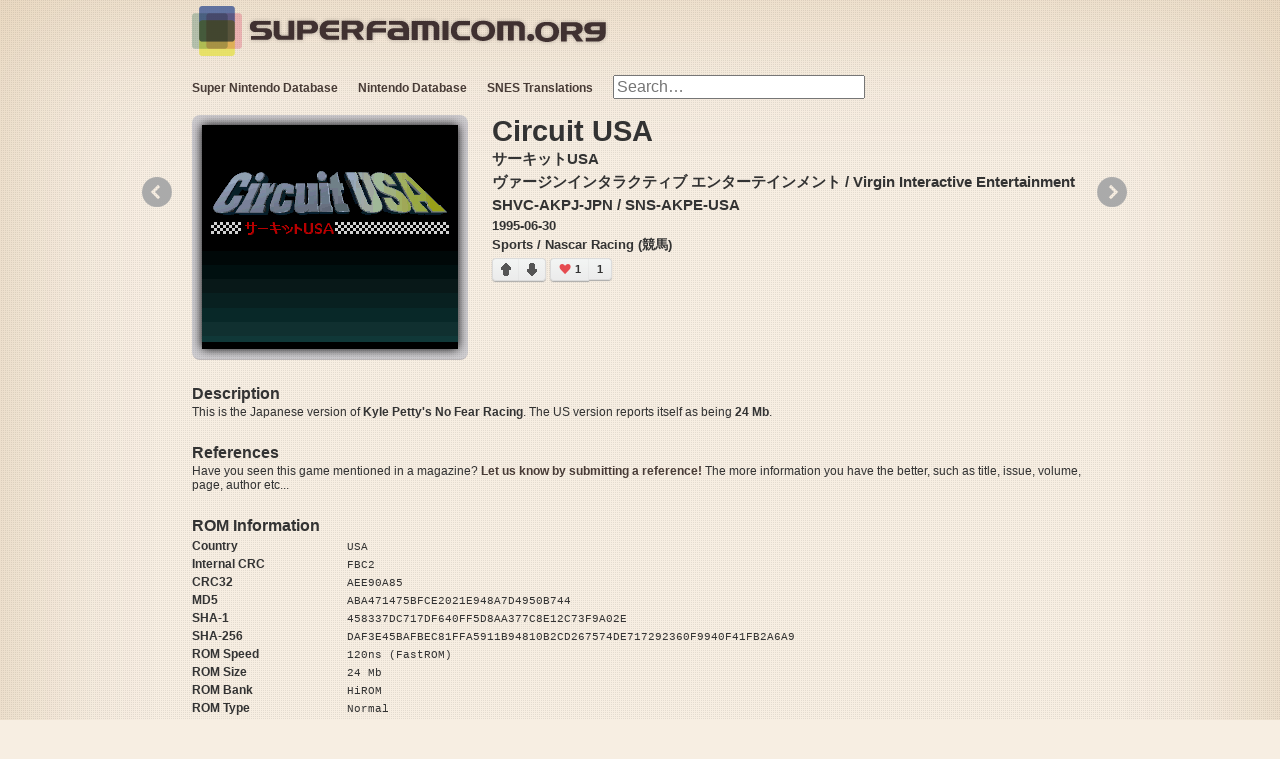

--- FILE ---
content_type: text/html; charset=utf-8
request_url: https://superfamicom.org/info/circuit-usa
body_size: 5065
content:
<!DOCTYPE html>
<html lang="en">
<head>
<meta charset="utf-8">
<meta name="language" content="en">
<meta name="viewport" content="width=device-width, initial-scale=1">
<meta name="msvalidate.01" content="82F0FF3FC2CC6298879B0888CD01BB8C">
<meta name="mixi-check-description" content="Circuit USA by ヴァージンインタラクティブ エンターテインメント / Virgin Interactive Entertainment released on 1995-06-30"><meta name="robots" content="index,follow"><meta name="description" content="Circuit USA by ヴァージンインタラクティブ エンターテインメント / Virgin Interactive Entertainment released on 1995-06-30"><meta name="og:url" property="og:url" content="https://superfamicom.org/info/circuit-usa"><meta name="og:type" property="og:type" content="game"><meta name="og:title" property="og:title" itemprop="name" content="Circuit USA (SNES)"><meta name="og:image" property="og:image" itemprop="image" content="https://snes.in/screenshots/circuit-usa/circuit-usa.0.png"><meta name="og:site_name" content="superfamicom.org"/>
<meta property="og:description" itemprop="description" content="Circuit USA by ヴァージンインタラクティブ エンターテインメント / Virgin Interactive Entertainment released on 1995-06-30"><meta name="fb:admins" property="fb:admins" content="38401608">
<meta name="blogcatalog" content="9BC10484982">
<title>Circuit USA (SNES) Super Nintendo Game by Virgin Interactive Entertainment | superfamicom.org</title>
<link rel="canonical" href="https://superfamicom.org/info/circuit-usa"><link rel="shortcut icon" href="/favicon.ico">
<link rel="stylesheet" type="text/css" media="all" href="/css/styles.min.css">
<link rel="search" type="application/opensearchdescription+xml" title="superfamicom.org SNES Game Search" href="/opensearch.xml">
<script src="/js/script.min.js"></script>
<script>
$script.path('/js/');
$script('jquery.min', function(){
	$script(["jquery.easing.1.3.min","jquery.coda-slider-2.0.min","jquery.lazyloader.min",'app.min'], 'sfc');
	$script.ready('sfc', function(){
		SFC_BG = 'background-mother2-onett.png';
		accept_language = 'en_US';
		$(document).ready(function(){
					});
	});
});
</script>
<script async src="https://www.googletagmanager.com/gtag/js?id=UA-315321-4"></script>
<script>
window.dataLayer = window.dataLayer || [];
function gtag(){dataLayer.push(arguments);}
gtag('js', new Date());
gtag('config', 'UA-315321-4');
</script>
</head>
<body>
	<header class="content clearfix">
		<div>
			<img id="squares" src="/images/superfamicom-squares.png" alt="" title=""/>
			<a id="logo" href="/" class="left">
				<img src="https://snes.in/site/superfamicom.org.png" width="364" height="30" alt="Super Famicom!" title="Super Famicom!"/>
			</a>
		</div>
		<!--
<div class="userbox mario3-orange right">
	<ul class="usernav">
		<li id="sfc-like">
			<iframe src="//www.facebook.com/plugins/like.php?href=http://superfamicom.org/&amp;send=false&amp;layout=button_count&amp;width=450&amp;show_faces=false&amp;action=like&amp;colorscheme=light&amp;font&amp;height=21&amp;appId=244227375594998" scrolling="no" frameborder="0" style="border:none; overflow:hidden; width:450px; height:21px;" allowTransparency="true"></iframe>
		</li>
		<li id="sfc-google-plus">
			<div class="g-plusone" data-size="medium" data-href="http://superfamicom.org/"></div>
		</li>
	</ul>
</div>
-->
<!-- /.userbox -->
		<div id="navigation-bar" class="left">
			<ul id="top-nav">
	<li>
		<a href="https://superfamicom.org/" title="Super Nintendo Database">Super Nintendo Database</a>
		<ul class="drop-down">
			<li><a href="/game-list" title="All SNES Games">All SNES Games</a></li>
			<li><a href="/genre/action" title="SNES Action Games">SNES Action</a></li>
			<li><a href="/genre/adventure" title="SNES Adventure Games">SNES Adventure</a></li>
			<li><a href="/genre/arcade" title="SNES Arcade Games">SNES Arcade</a></li>
			<li><a href="/genre/fighting" title="SNES Fighting Games">SNES Fighting</a></li>
			<li><a href="/genre/gambling" title="SNES Gambling Games">SNES Gambling</a></li>
			<li><a href="/genre/etc" title="SNES Other Games">SNES Other</a></li>
			<li><a href="/genre/platform" title="SNES Platform Games">SNES Platform</a></li>
			<li><a href="/genre/puzzle" title="SNES Puzzle Games">SNES Puzzle</a></li>
			<li><a href="/genre/rpg" title="SNES RPG Games">SNES RPGs</a></li>
			<li><a href="/genre/shooter" title="SNES Shooter Games">SNES Shooter</a></li>
			<li><a href="/genre/simulation" title="SNES Simulation Games">SNES Simulation</a></li>
			<li><a href="/genre/sports" title="SNES Sports Games">SNES Sports</a></li>
			<li><a href="/genre/strategy" title="SNES Strategy Games">SNES Strategy</a></li>
			<li><a href="/genre/table" title="SNES Table Games">SNES Table Games</a></li>
			<li><a href="/blog/" title="Nintendo Satellaview">Satellaview Blog</a></li>
		</ul>
	</li>
	<li>
		<a href="/famicom" title="Nintendo Database">Nintendo Database</a>
		<ul class="drop-down">
			<li><a href="/famicom/game-list" title="NES Game List">NES List</a></li>
		</ul>
	</li>
	<li>
		<a href="/translations" title="SNES Translations" id="translations"><strong>SNES Translations</strong></a>
		<ul class="drop-down">
			<li><a href="/translations/snes-patches" title="SNES Translation List">SNES Patch List</a></li>
			<li><a href="/translations/english" title="English SNES Translations">English Translations</a></li>
			<li><a href="/translations/chinese" title="Chinese SNES Translations">中国翻译</a></li>
			<li><a href="/translations/german" title="German SNES Translations">Deutsch Übersetzungen</a></li>
			<li><a href="/translations/arabic" title="Arabic SNES Translations">ترجمة عربية</a></li>
			<li><a href="/translations/korean" title="Korean SNES Translations">SFC 한글패치 有</a></li>
			<li><a href="/translations/finnish" title="Finnish SNES Translations">SNES Käännös</a></li>
		</ul>
	</li>
	<li id="search-form">
		<form action="/search" id="top-search" method="get">
			<input type="search" class="search" name="search" results="5" placeholder="Search…" autocomplete="off"/>
			<input type="hidden" name="t" id="t" value="sfc"/>
			<input type="submit" value="Search" class="button"/>
		</form>
	</li>
</ul>
		</div>
	</header>
	<div id="game-feature" class="content clearfix">
		<div id="coda-nav-left-1" class="coda-nav-left">&#171;</div>
		<div id="coda-nav-right-1" class="coda-nav-right">&#187;</div>
		<div id="slider" class="coda-slider">
			<div id="game-details" class="panel">
				<div id="game-slideshow">
					<a href="#2" class="xtrig" title="Circuit USA Screenshots" rel="coda-slider-1"><img src="https://snes.in/screenshots/circuit-usa/circuit-usa.0.png" alt="Circuit USA" title="Circuit USA" width="256" height="224"/>
</a>
				</div>
				<div id="important">
					<h1>Circuit USA</h1>
										<h3 class="ruby"></h3>
															<h3 class="original">サーキットUSA</h3>
										<h3 class="producer">
						ヴァージンインタラクティブ エンターテインメント						 / 						Virgin Interactive Entertainment					</h3>
					<h3 class="serial">
						SHVC-AKPJ-JPN						 / 						SNS-AKPE-USA					</h3>
					<h4 class="date">
						1995-06-30																	</h4>
					<h4 class="date">Sports / Nascar Racing (競馬)</h4>
					
					<div id="vote-container"><div class="vote vote-up" data-type="up" data-id="1039" data-system="superfamicom_votes">
	<div class="arrow-up"></div>
</div>
<div class="vote vote-down" data-type="down" data-id="1039" data-system="superfamicom_votes">
	<div class="arrow-down"></div>
</div>
<div class="results results-up">
	<div id="heart-left">1</div>
	<div class="heart"></div>
</div>
<div class="results results-down">1</div>
</div>				</div>

				
				<h4 class="description-title">Description</h4>
				<p class="description">
					This is the Japanese version of <strong>Kyle Petty's No Fear Racing</strong>. The US version reports itself as being <strong>24 Mb</strong>.				</p>

				
				
				<h4 class="references-title">References</h4>
				<p class="references">
					Have you seen this game mentioned in a magazine? <a href="mailto:admin@superfamicom.org" title="Submit Reference">Let us know by submitting a reference!</a> The more information you have the better, such as title, issue, volume, page, author etc...				</p>

				<h4 class="rom-info-title">ROM Information</h4>
								<p class="rom-info">
															<strong class="info-name">Country</strong>
													<code>USA</code>
							<br/>
																										<strong class="info-name">Internal CRC</strong>
													<code>FBC2</code>
							<br/>
																					<strong class="info-name">CRC32</strong>
													<code>AEE90A85</code>
							<br/>
																					<strong class="info-name">MD5</strong>
													<code>ABA471475BFCE2021E948A7D4950B744</code>
							<br/>
																					<strong class="info-name">SHA-1</strong>
													<code>458337DC717DF640FF5D8AA377C8E12C73F9A02E</code>
							<br/>
																					<strong class="info-name">SHA-256</strong>
													<code>DAF3E45BAFBEC81FFA5911B94810B2CD267574DE717292360F9940F41FB2A6A9</code>
							<br/>
																					<strong class="info-name">ROM Speed</strong>
													<code>120ns (FastROM)</code>
							<br/>
																					<strong class="info-name">ROM Size</strong>
													<code>24 Mb</code>
							<br/>
																					<strong class="info-name">ROM Bank</strong>
													<code>HiROM</code>
							<br/>
																					<strong class="info-name">ROM Type</strong>
													<code>Normal</code>
							<br/>
																					<strong class="info-name">SRAM Size</strong>
													<code>0 Kb</code>
							<br/>
																					<strong class="info-name">Internal Title</strong>
													<code>NOFEAR RACING        </code>
							<br/>
																					<strong class="info-name">Common Filenames</strong>
													<br/>Kyle Petty's No Fear Racing (U).sfc <em>(GoodSNES v0.999.5)</em>
<br/>Kyle Petty's No Fear Racing (USA).sfc <em>(No-Intro 2011-12-24)</em>
<br/>Kyle Petty's No Fear Racing (NTSC)(Eng)(1.0).sfc <em>(Zapatabase 2011-01-30)</em>
															</p>
								<p class="rom-info">
															<strong class="info-name">Country</strong>
													<code>Japan</code>
							<br/>
																										<strong class="info-name">Internal CRC</strong>
													<code>FEF2</code>
							<br/>
																					<strong class="info-name">CRC32</strong>
													<code>5A13366C</code>
							<br/>
																					<strong class="info-name">MD5</strong>
													<code>8DE0DAFB21A7B1B92D13E956BFCAB124</code>
							<br/>
																					<strong class="info-name">SHA-1</strong>
													<code>AF6FA1E5EE95DF9353ECE8C5A90735785DE88B99</code>
							<br/>
																					<strong class="info-name">SHA-256</strong>
													<code>9B77D494D6C43953F4FD0C8BB7769CF0ECEE0179A586730383632D4DD91751C8</code>
							<br/>
																					<strong class="info-name">ROM Speed</strong>
													<code>120ns (FastROM)</code>
							<br/>
																					<strong class="info-name">ROM Size</strong>
													<code>16 Mb</code>
							<br/>
																					<strong class="info-name">ROM Bank</strong>
													<code>HiROM</code>
							<br/>
																					<strong class="info-name">ROM Type</strong>
													<code>Normal</code>
							<br/>
																					<strong class="info-name">SRAM Size</strong>
													<code>0 Kb</code>
							<br/>
																					<strong class="info-name">Internal Title</strong>
													<code>CIRCUIT USA          </code>
							<br/>
																					<strong class="info-name">Common Filenames</strong>
													<br/>Circuit USA (J).sfc <em>(GoodSNES v0.999.5)</em>
<br/>Circuit USA (Japan).sfc <em>(No-Intro 2011-12-24)</em>
<br/>Circuit USA (NTSC)(Jap)(1.0).sfc <em>(Zapatabase 2011-01-30)</em>
															</p>
							</div>
			<div id="game-screenshots" class="panel">
								<div class="top-game-container">
					<div class="top-game single-game">
						<div class="top-game-image">
							<div class="share"></div>
							<div class="gradient"></div>
							<img src="https://snes.in/screenshots/circuit-usa/circuit-usa.0.png" alt="Circuit USA" title="Circuit USA" width="256" height="224"/>
						</div>
						<div class="top-game-text">
							<p>Circuit USA</p>
						</div>
					</div>
				</div>
								<div class="top-game-container">
					<div class="top-game single-game">
						<div class="top-game-image">
							<div class="share"></div>
							<div class="gradient"></div>
							<img src="https://snes.in/screenshots/circuit-usa/circuit-usa.1.png" alt="Circuit USA" title="Circuit USA" width="256" height="224"/>
						</div>
						<div class="top-game-text">
							<p>Circuit USA</p>
						</div>
					</div>
				</div>
							</div>
		</div>
	</div>
<footer class="clearfix">
	<div class="content">
		<div id="top-rated-games" class="c3 mr">
			<h3>Best of the Best SNES Games</h3>
			<ol id="best-list">
				<li>
					<a href="/info/super-metroid" title="Super Metroid">Super Metroid</a>
					<em>59</em>
				</li>
				<li>
					<a href="/info/mother-2-gyiyg-no-gyakushuu" title="Mother 2 - Gyiyg no Gyakushuu">Mother 2 - Gyiyg no Gyakushuu</a>
					<em>54</em>
				</li>
				<li>
					<a href="/info/chrono-trigger" title="Chrono Trigger">Chrono Trigger</a>
					<em>50</em>
				</li>
				<li>
					<a href="/info/seiken-densetsu-3" title="Seiken Densetsu 3">Seiken Densetsu 3</a>
					<em>22</em>
				</li>
				<li>
					<a href="/info/tales-of-phantasia" title="Tales of Phantasia">Tales of Phantasia</a>
					<em>22</em>
				</li>
				<li>
					<a href="/info/axelay" title="Axelay">Axelay</a>
					<em>20</em>
				</li>
				<li>
					<a href="/info/f-zero" title="F-Zero">F-Zero</a>
					<em>19</em>
				</li>
				<li>
					<a href="/info/live-a-live" title="Live A Live">Live A Live</a>
					<em>18</em>
				</li>
				<li>
					<a href="/info/soul-blader" title="Soul Blader">Soul Blader</a>
					<em>17</em>
				</li>
				<li>
					<a href="/info/actraiser" title="ActRaiser">ActRaiser</a>
					<em>17</em>
				</li>
				<li>
					<a href="/info/final-fantasy-5" title="Final Fantasy 5">Final Fantasy 5</a>
					<em>16</em>
				</li>
				<li>
					<a href="/info/super-mario-rpg-legend-of-the-seven-stars" title="Super Mario RPG - Legend of the Seven Stars">Super Mario RPG - Legend of the Seven Stars</a>
					<em>13</em>
				</li>
				<li>
					<a href="/info/breath-of-fire-2-shimei-no-ko" title="Breath of Fire 2 - Shimei no Ko">Breath of Fire 2 - Shimei no Ko</a>
					<em>9</em>
				</li>
				<li>
					<a href="/info/bishoujo-senshi-sailor-moon" title="Bishoujo Senshi Sailor Moon">Bishoujo Senshi Sailor Moon</a>
					<em>9</em>
				</li>
				<li>
					<a href="/info/harvest-moon" title="Bokujou Monogatari">Bokujou Monogatari</a>
					<em>8</em>
				</li>
				<li>
					<a href="/info/secret-of-evermore" title="Secret of Evermore">Secret of Evermore</a>
					<em>8</em>
				</li>
				<li>
					<a href="/info/sutte-hakkun" title="Sutte Hakkun">Sutte Hakkun</a>
					<em>7</em>
				</li>
				<li>
					<a href="/info/r-type-3-the-third-lightning" title="R-Type 3 - The Third Lightning">R-Type 3 - The Third Lightning</a>
					<em>5</em>
				</li>
				<li>
					<a href="/info/mario-paint" title="Mario Paint (With Mouse)">Mario Paint (With Mouse)</a>
					<em>5</em>
				</li>
				<li>
					<a href="/info/world-heroes" title="World Heroes">World Heroes</a>
					<em>5</em>
				</li>
			</ol>
		</div>
		<div id="superfamicom-blog">
			<h3><a href="/blog" title="Satellablog">Satellablog Blog Updates</a></h3>
	<h4>
		<a href="https://superfamicom.org/blog/2025/08/new-release-lets-travel-before-september/" title="New Release : Let’s travel before September !">
			New Release : Let’s travel before September !		</a>
	</h4>
	<p>
		Hi, guys. Today, we&#8217;re back with new stuff (+ new dumps released by sound_music). Let&#8217;s get started with the stuff from an anonymous benefactor, paid for by MartyMcflies : Yep. We got twice...	</p>
	<h4>
		<a href="https://superfamicom.org/blog/2025/07/the-first-dumps-of-summer/" title="The First Dumps of Summer !">
			The First Dumps of Summer !		</a>
	</h4>
	<p>
		Hi, it&#8217;s me, again ! After the two-parts release I had to do, I am going to release some dumps/redumps we got this month. Let&#8217;s begin by the redumps : [Deleted] SD Gundam GNEXT &#8211; MS...	</p>
		</div>
		<div id="bottom-nav">
			<div id="onsite">
				<h3>On SuperFamicom.org</h3>
				<a href="/">Home</a>
				<a href="/famicom" title="Nintendo Database">Nintendo Database</a>
				<a href="/translations" title="Super Nintendo Translations">Super Nintendo Translations</a>
				<a href="/blog/" title="Satellaview Blog">Satellaview Blog</a>
				<a href="/console-serial-database" title="Super Nintendo Console Database">Super Nintendo Console Database</a>
				<a href="/text-to-8-bit" title="Text to 8-Bit: Have video game characters read your text.">Text to 8-Bit</a>
			</div>
			<div id="offsite">
				<h3>Friends of SuperFamicom.org</h3>
				<a href="https://sfc.fm/" title="SNES Music" rel="external">SNES Music</a>
				<a href="https://eludevisibility.org/" title="Prototype ROMs" rel="external">Prototype ROMs</a>
				<a href="https://satellaview.org/" title="BS-X Satellaview ROMs" rel="external">BS-X Satellaview ROMs</a>
				<a href="https://wiki.superfamicom.org/" title="SNES Development Wiki" rel="external">Super Nintendo Development Wiki</a>
				<a href="https://higan.dev/" title="higan" rel="external">Higan - Multi-Core Emulator</a>
				<a href="http://openemu.sourceforge.net/" title="NES, Gameboy, SNES and More" rel="external">Open Emu - Game Emulation Mac</a>
				<a href="https://bsxproj.superfamicom.org/" title="BS-X Project" rel="external">BS-X Project</a>
				<a href="http://projects.sappharad.com/tools/multipatch.html" title="Apply and Create IPS, UPS, XDelta or BSDiff Patches" rel="external">MultiPatch - OS X Patcher</a>
			</div>
		</div>
		<div id="copyright">
			&copy;2002-2026 - superfamicom.org | Nashville, TN | Seattle, WA
		</div>
	</div>
</footer>
</body>
</html>
